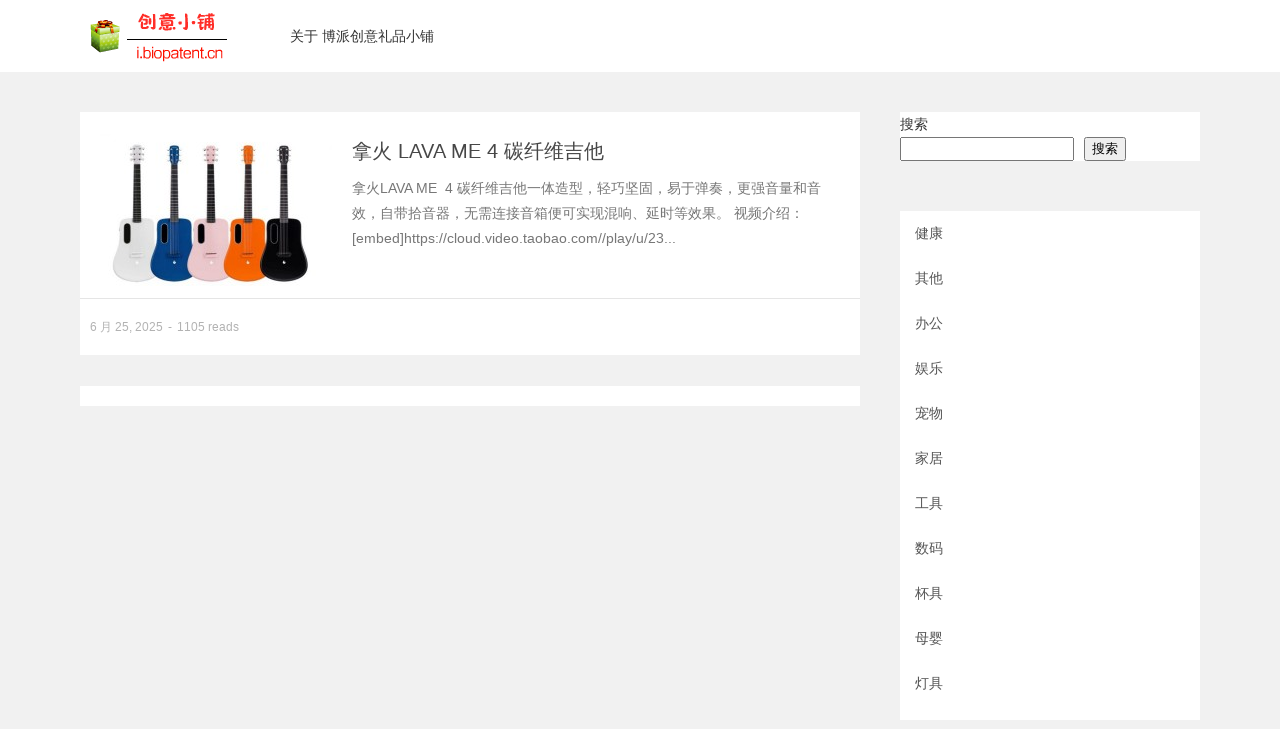

--- FILE ---
content_type: text/html; charset=utf-8
request_url: https://www.google.com/recaptcha/api2/aframe
body_size: 268
content:
<!DOCTYPE HTML><html><head><meta http-equiv="content-type" content="text/html; charset=UTF-8"></head><body><script nonce="8WSaXpHH3XNLtBNpX6jHaA">/** Anti-fraud and anti-abuse applications only. See google.com/recaptcha */ try{var clients={'sodar':'https://pagead2.googlesyndication.com/pagead/sodar?'};window.addEventListener("message",function(a){try{if(a.source===window.parent){var b=JSON.parse(a.data);var c=clients[b['id']];if(c){var d=document.createElement('img');d.src=c+b['params']+'&rc='+(localStorage.getItem("rc::a")?sessionStorage.getItem("rc::b"):"");window.document.body.appendChild(d);sessionStorage.setItem("rc::e",parseInt(sessionStorage.getItem("rc::e")||0)+1);localStorage.setItem("rc::h",'1768992850783');}}}catch(b){}});window.parent.postMessage("_grecaptcha_ready", "*");}catch(b){}</script></body></html>

--- FILE ---
content_type: text/css
request_url: http://i.biopatent.cn/wp-content/themes/V1/style.css?ver=6.9
body_size: 4642
content:
/*
Theme Name: v1
Theme URI: http://fatesinger.com/983
Author: Bigfa
Author URI: http://fatesinger.com
Version:2.1.6
*/


*{box-sizing:border-box;-webkit-box-sizing:border-box}
html{
font-size: 100%;
}
body,div,dl,dt,dd,ul,ol,li,h1,h2,h3,h4,h5,h6,pre,code,form,fieldset,legend,input,textarea,p,blockquote,th,td{margin:0;padding:0;}
table{border-collapse:collapse;border-spacing:0;}
fieldset,img{border:0;}
address,caption,cite,code,dfn,em,strong,th,var{font-style:normal;font-weight:normal;}
li{list-style:none;}
caption,th{text-align:left;}
h1,h2,h3,h4,h5,h6{font-size:100%;font-weight:normal;}
q:before,q:after{content:'';}
abbr,acronym{border:0;font-variant:normal;}
sup{vertical-align:text-top;}
sub{vertical-align:text-bottom;}
input,textarea,select{font-family:inherit;font-size:inherit;font-weight:inherit;}
input,textarea,select{*font-size:100%;}
legend{color:#000;}
body{font-family:Microsoft Yahei,Arial;background-color:#f1f1f1;line-height:1.8;-webkit-font-smoothing:antialiased;color:rgba(0,0,0,0.8)}
a{text-decoration: none;vertical-align: baseline;color:#333}
img{max-width:100%;height:auto}
pre{margin:20px auto;padding:20px;background-color:#eee;white-space:pre-wrap;word-wrap:break-word;letter-spacing:0;font:14px/26px 'courier new';position:relative;border-radius:3px}
code{padding:2px;background-color:#eee;white-space:pre-wrap;word-wrap:break-word;word-break:break-word;letter-spacing:0;font:14px/26px 'courier new';border-radius:3px}

/*
* the basic style elements
*/
.v-clearfix:before,.v-clearfix:after {
	content:"";
	display:table
}
.v-clearfix:after {
	clear:both
}
.v-clearfix {
	*zoom:1
}
.v-overflowHidden {
	overflow:hidden
}
.v-alignCenter {
	text-align:center
}
.v-displayCenter {
	margin-left:auto;
	margin-right:auto
}
.v-positionRelative {
	position:relative;
}
.v-displayBlock {
	display:block;
}
.v-floatLeft {
	float:left;
}
.v-floatRight {
	float:right;
}
.v-miniFont{
	font-size:12px
}
.v-contentBox{
	box-sizing:content-box;
	-webkit-box-sizing:content-box;
}

/*
* the layout style elements
*/
.layoutSingleColumn-header,.layoutSingleColumn-footer {
	width:90%;
	max-width:1120px;
	max-width:70rem;
}
.layoutMultiColumn-container {
	width:90%;
	max-width:1120px;
	max-width:70rem;
	margin-top:40px;
	margin-bottom:40px;
	letter-spacing:-0.8em
}
.layoutSingleColumn {
	width:90%;
	max-width:1120px;
	max-width:70rem;
	margin-top:40px;
	margin-bottom:40px;
}
.layoutMultiColumn {
	display:inline-block;
	vertical-align:top;
	position:relative;
	letter-spacing:0
}
.layoutMultiColumn--secondary {
	width:300px;
	width:18.75rem;
	margin-left:40px;
	margin-left:2.5rem;
	box-sizing:border-box;
}
.layoutMultiColumn--primary {
	width:780px;
	width:calc(100% - 21.25rem);
}
@media screen and (max-width:860px) {
	.layoutMultiColumn--primary {
	width:100%
}
.layoutMultiColumn--secondary {
	width:100%;
	margin-left:0;
	margin-top:20px
}
}

/*
* the metabar of the header style elements
*/
.metabar--top {
	height:72px;
	line-height:72px;
	background-color:#fff;
}
.metabar--top h1.logo {
	width:160px;
	margin-right:20px;
	background:url("images/logo.png") no-repeat;
	text-indent:-9999px;
}
.metabar--top .nav-menu li {
	float:left;
	display:block;
	height:72px;
	font-size:14px;
	text-decoration:none;
	padding:0 30px;
	position:relative;
	z-index:10
}
.metabar--top .nav-menu li a {
	display:block
}
.metabar--top .nav-menu li:after {
	background-color:#fff;
	content:" ";
	height:100%;
	left:0;
	position:absolute;
	top:0;
	width:100%;
	z-index:-1;
	transform:skew(-23deg);
	-webkit-transform:skew(-23deg);
}
.metabar--top .nav-menu li:hover a,.metabar--top .nav-menu li.current-menu-item a {
	color:#fff;
}
.metabar--top .nav-menu li:hover:after,.metabar--top .nav-menu li.current-menu-item:after {
	background-color:#f4645f;
}

@media screen and (max-width:860px) {
	.metabar--top .nav-menu {
	display:none
}
}

.blockGroup-ad{margin-bottom:50px}
.bucket-content{background-color:#fff;padding:30px;}


.bentoFooter {
	background-color:#444;
	padding:32px 0;
	color:#888;
	font-size:12px
}
.bentoFooter a {
	color:#888
}
.bentoFooter i {
	color:#f4645f;
}


.blockGroup--cardWithFullBleedImage-container{letter-spacing:-.9em}
.block--cardWithFullBleedImage{background:#fff;display:inline-block;width:32%;margin-right:2%;letter-spacing:0; margin-bottom: 20px;vertical-align:top}
.block--cardWithFullBleedImage:nth-child(3n+3){margin-right:0}
.block--cardWithFullBleedImage .block-image{display:block;width:100%}
.card-image-title{padding: 15px 20px 0;font-size:18px;font-weight:700;height:100px}
.block--cardWithFullBleedImage .footer-meta{background-color: #f9f9f9;
    border-top: 1px solid rgba(0, 0, 0, 0.1);padding:15px 20px;color: #777;}
.block--cardWithFullBleedImage:hover .footer-meta{background-color: #f6f6f6;}	
@media screen and (max-width:768px) {
	

	.block--cardWithFullBleedImage {
	width:48%;margin-right:4%
}
	.block--cardWithFullBleedImage:nth-child(3n+3){margin-right:4%}
	.block--cardWithFullBleedImage:nth-child(2n+2){margin-right:0}
}
@media screen and (max-width:480px) {
.blockGroup--cardWithFullBleedImage-container{letter-spacing:0}
	.block--cardWithFullBleedImage {
	width:100%;margin-right:0
}
}	
/*
* the index posts style elements
*/
.block--inset {
	background-color:#ffffff;
	overflow:hidden;
	margin-bottom:31px;
}
.block--inset:before {
	content:"";
	display:block;
	height:2px;
	background-color:#f4645f;
	transform:scaleX(0);
	transition:0.5s
}
.block--inset:hover:before {
	transform:scaleX(1);
}
.block--inset .block-content {
	padding:12px 20px 12px 12px;
}
.block--inset .block---image {
	width:240px;
	height:160px;
}
.block--inset .block---text {
	margin-left:260px;
}
.block--inset .block---text .block---title {
	font-size:20px;
	color:#474747;
	margin:10px 0;
	line-height:1.5;
}
.block--inset .block---text .block---title a {
	color:#474747;
	text-decoration:none;
	overflow:hidden;
}
.block--inset:hover .block---text .block---title a {
	color:#f4645f;
}
.block--inset .article-right-text {
	font-size:14px;
	color:#777;
}
.postMetaInline-footerLockup:before {
	display:block;
	content:"";
	height:1px;
	background-color:rgba(0,0,0,0.1);
	left:0;
	right:0;
	top:0;
	position:absolute
}
.postMetaInline-footerLockup {
	padding:18px 10px;
	line-height:20px;
	position:relative
}
.postMetaInline {
	color:rgba(0,0,0,0.3);
	font-size:12px;
}
.postMetaViews:before {
	content:"-";
	margin:0 5px
}
@media screen and (max-width:860px) {
	.block--inset .block---image {
	display:none
}
.block--inset .block---text {
	margin-left:0;
}
}


/*
* the top recommand posts style elements
*/

.blockDivider {
	background:#ffffff;
	margin-bottom:48px;
}
.blockDivider-name {
	background-color:#f9f9f9;
	border-bottom:1px solid rgba(0,0,0,0.1);
	padding:14px 20px 10px;
}
.blockDivider-name h2 {
	color:#666;
	display:inline-block;
	font-size:20px;
}
.blockDivider-button {
	margin-top:8px;
}
.blockDivider-button a {
	color:#bbb;
}
.blockGroup-list {
	letter-spacing:-0.8em;
}
.blockGroup-list .block--cardWithImage {
	display:inline-block;
	padding:10px 20px;
	width:50%;
	letter-spacing:0
}
.blockGroup-list .block--cardWithImage:hover {
	background-color:#F9F9F9;
}
.blockGroup-list .block--cardWithImage .block-image {
	margin-top:3px
}
.blockGroup-list .block--cardWithImage .block-snippet {
	padding-left:130px;
}
.blockGroup-list .block--cardWithImage .block-snippet--title {
	word-wrap:break-word;
	height:34px;
}
.blockGroup-list .block--cardWithImage .block-snippet--title a {
	font-size:14px;
	color:#f4645f;
	line-height:34px;
	text-overflow:ellipsis;
}
.blockGroup-list .block--cardWithImage .block-snippet--meta {
	font-size:12px;
	color:#858585;
	line-height:16px;
	height:16px;
	overflow:hidden;
	white-space:nowrap;
	text-overflow:ellipsis;
}
@media screen and (max-width:860px) {
	.blockGroup-list .block--cardWithImage {
	width:100%
}
}

/*
* the sidebar style elements
*/

.widget {
	background-color:#fff;
	margin-bottom:50px;
	font-size:14px;
}
.widget:last-child:after {
	background-color:#f9f9f9;
	border-top:1px solid rgba(0,0,0,0.1);
	color:#666;
	font-size:12px;
	padding:14px 15px 10px;
	content:"博派创意小铺";
	display:block;
}
.widget a {
	color:#555
}
.widget a:hover {
	color:#f4645f
}
.widget h3 {
	background-color:#f9f9f9;
	border-bottom:1px solid rgba(0,0,0,0.1);
	color:#666;
	font-size:20px;
	padding:14px 15px 10px;
}
.widget h3 small i {
	font-size:14px;
	margin:5px
}
.widget:hover h3 {
	background-color:#f6f6f6
}
.widget ul li {
	padding:10px 15px;
}
.textwidget,.tagcloud {
	padding:15px;
}
.tagcloud a {
	font-size:12px!important;
	margin-right:5px;
	background-color:#f2f2f2;
	padding:3px 5px;
	border-radius:3px
}
.tagcloud a:hover {
	color:#fff;
	background-color:#f4645f
}
.textwidget p {
	margin:0 0 10px
}
.widget-text img {
	margin-bottom:8px
}
.widget-text img:nth-child(2n+1) {
	margin-right:10px
}
.widget--posts--width-image img {
	margin:5px 10px 0 0
}
.widget--posts--widthout-image small {
	display:block;
	font-size:12px;
}
.widget--posts--medium li {
	padding-top:0;
	padding-bottom:0;
	margin:15px 0
}
.medium-title {
	font-weight:700
}
.medium-meta {
	font-size:12px;
	color:rgba(0,0,0,0.44)
}
.widget--posts--medium li a {
	display:block;
	overflow:hidden;
	position:relative;
}
.widget--posts--medium li a b {
	background-color:#f4645f;
	color:#fff;
	display:block;
	font-size:12px;
	font-weight:normal;
	left:0;
	opacity:0.9;
	padding:1px 5px 0;
	position:absolute;
	text-align:center;
	top:0;
	width:25px;
}




.comments-title{font-size:18px;font-weight:700;margin:20px 0}
.comments-title small{font-size:14px;margin-left:5px;}
.comments-title small a{color:#777;font-weight:300}
.comment-block{padding:20px 0;border-bottom:1px #eee dotted}
.pingback{padding:20px 0;font-size:14px;color:#777}
.comments-box{margin-top:15px}
.commentmetadata .reply-comment-author a{color:#0055AA}
.comments-box ol{list-style:none;border-top:1px solid #EEEEEE}
.comment-info{margin-bottom:20px;position:relative}
.comment-info .avatar{border-radius:100%;float:left;height:40px;width:40px;margin:4px 10px 0 0}
.fn{color:#999;font-size:14px;}
.fn a{color:#f4645f}
.comment-block{padding:20px 0;position:relative}
.author-comment{overflow:hidden;position:relative}
.floor{position:absolute;right:0;top:0;color:#eee;font-size:38px;font-weight:700;font-style:italic}
.floor:before{content:"#"attr(floor)}



.commenttime{color:#999}
.comment-author{color:#333;line-height:1.7;font-size:12px}
.comment-meta{color:#CCCCCC;font-size:12px}
.commentmetadata a{color:#3B3B3B}
.commentmetadata a:hover{color:#000000}
.comment-content{color:#555555;margin:10px 0;font-size:14px}
.comment-content p{margin-bottom:10px}
.comment-content blockquote{background:#f2f2f2;padding:10px;margin:10px 0}

.commentlist .reply a{font-size:12px;color:rgba(0,0,0,0.3)}
.commentlist .reply a:hover{color:#57ad68}
.commentlist .children{margin-left:50px;margin-top:15px}

#respond p{margin:10px 0}
#respond input[type="text"]{border:1px #eee solid;box-sizing:border-box;-webkit-box-sizing:border-box;padding:10px;}
#respond textarea{width:100%;box-sizing:border-box;-webkit-box-sizing:border-box;border:1px #eee solid;padding:10px;overflow:auto;height:160px;resize:none}
#respond label{color: #aaa;
    display: inline-block;
    font-size: 12px;
    font-weight: bold;
    text-transform: uppercase;margin-left:10px}
#commentform #submit{background-color:transparent;border:1px #f4645f solid;border-radius:3px;color:#f4645f;cursor:pointer;display:inline-block;font-size:14px;font-weight:700;line-height:22px;padding:5px 10px;font-family:open_sansregular,serif;-webkit-appearance:none}
#commentform #submit:hover{background-color:#f4645f;;color:#fff}
@media screen and (max-width:860px) {
	#respond input[type="text"]{width:100%}
}
}
.commentnav{margin-top:15px}
.commentnav a,.commentnav span{display:inline-block;padding:3px 10px;background-color:#eee;font-size:12px}
.commentnav a:hover,.commentnav span{background-color:#f4645f;color:#fff}
.content-page span,.commentnav span{cursor:not-allowed}
.content-page a,.content-page span{border:1px solid rgba(0,0,0,0.15);border-radius:999em;color:rgba(0,0,0,0.15);display:inline-block;font-size:12px;line-height:24px;padding:3px 10px;text-decoration:none}




.postItemTop{}
.postItem-title {color: #292929; font-size: 24px; line-height: 1.2;}
.postItem-meta{color:#777;font-size:12px;margin:10px 0}
.postItem-meta a{color:#777;border-bottom:1px dotted #777}




.pageside {
	display:inline-block;
	width:200px;
	vertical-align:top;
	margin-right:40px;
	letter-spacing:0
}
.page--content {
	width:866px;
	display:inline-block;
	background-color:#fff;
	padding:30px;
	letter-spacing:0
}
.pagemenu {
	margin:0 0 15px;
}
.pagemenu li a {
	display:block;
	padding:10px 20px;
	font-size:16px;
	color:#999;
	border-bottom:1px solid #F4F4F4;
	background-color:#FFF;
}
.pagemenu li.current-menu-item a {
	color:#666;
	background-color:#f8f8f8;
}
.pageheader {
	overflow:hidden;
	background-color:#f4645f;
	padding:25px 20px;
	margin-bottom:15px;
	color:#FFF;
}



.hero-title{font-size:26px}


.article-header {
	padding:0px 0px 12px;
	border-bottom:1px solid #F2F2F2;
	margin-bottom:20px;
	text-align:center;
}
.article-title {
	font-size:26px;
	font-weight:700
}
.article-content p {
	margin:20px 0
}
.article-content h3 {
	font-size:18px;
	font-weight:700;
	margin:20px 0
}
.article-content ol {
	margin:20px;
}
.article-content ul {
	margin:20px
}
.article-content ul li {
	list-style:square;
	color:rgba(0,0,0,0.6)
}
.article-content h2 {
	color:#444;
	font-size:18px;
	font-weight:bold;
	line-height:16px;
	margin:20px 0;
	padding:10px 0;
}
.article-content blockquote {
	background:#f2f2f2;
	margin:20px 0;
	padding:20px
}
.article-content textarea {
	border:1px solid #ddd;
	border-radius:2px;
	color:#666;
	display:block;
	font:100 12px/18px monaco,andale mono,courier new;
	margin-bottom:10px;
	min-height:250px;
	padding:7px;
	width:100%;
	box-sizing:border-box;
}



.posts--load--more {
	background-color:#fff;
	padding:10px
}

.posts--load--more a{display:block;}

.error--page{text-align:center;letter-spacing:0}
.error--page i{font-size:240px;line-height: 1;}
.error--page h2{font-size:24px;margin:20px 0}

#searchform {
	padding:15px
}
#searchform .screen-reader-text {
	display:none
}
#searchform #searchsubmit {
	background-color:#eee;
	border:0;
	padding:0 3px;
	width:50px;
	height:36px;
	cursor:pointer
}
#searchform #s {
	border:1px #eee solid;
	height:36px;
	width:220px;
	float:left;
}
#calendar_wrap {
	padding:15px
}
#wp-calendar {
	width:100%;
}
#wp-calendar caption {
	padding:5px 0px;
	font-weight:700
}
#wp-calendar tr {
	border-bottom:1px #eee dotted
}
#wp-calendar th,#wp-calendar td {
	padding:4px 10px;
	text-align:center;
	text-transform:capitalize;
	color:#555;
}
#wp-calendar tbody tr td a:link,#wp-calendar tbody tr td a:visited {
	color:#f4645f;
}